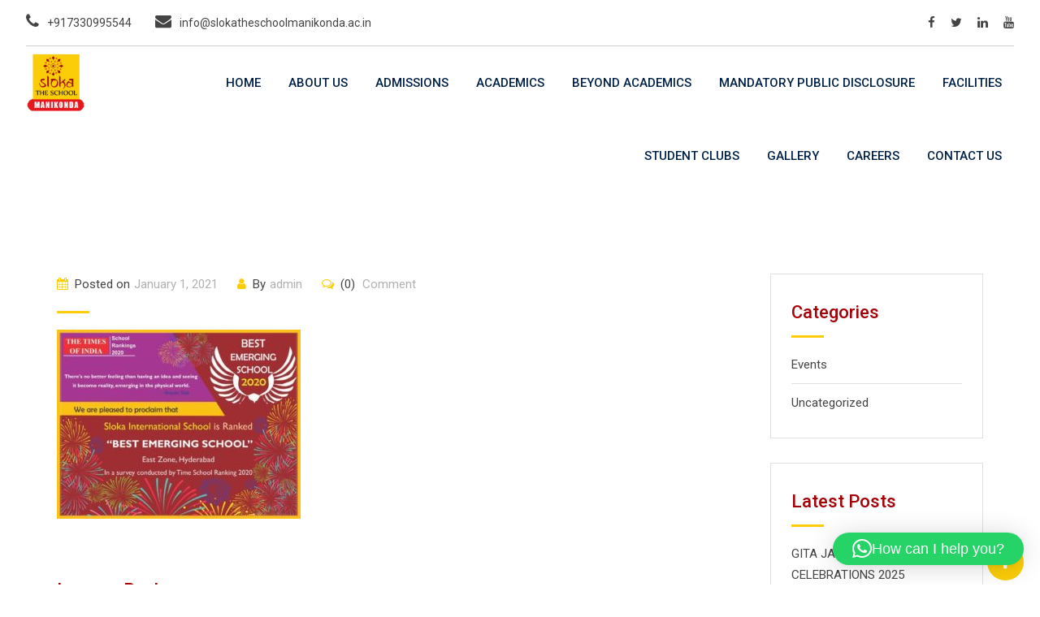

--- FILE ---
content_type: text/html; charset=UTF-8
request_url: https://www.slokatheschoolmanikonda.ac.in/best-emerging-school/
body_size: 15993
content:
<!doctype html>
<html dir="ltr" lang="en" prefix="og: https://ogp.me/ns#">
<head>
	<!-- Google tag (gtag.js) -->
<script async src="https://www.googletagmanager.com/gtag/js?id=AW-663840339">
</script>
<script>
  window.dataLayer = window.dataLayer || [];
  function gtag(){dataLayer.push(arguments);}
  gtag('js', new Date());

  gtag('config', 'AW-663840339');
</script>
	
	<!-- Event snippet for Lead conversion page -->
<script>
  gtag('event', 'conversion', {'send_to': 'AW-663840339/B8dcCM6S88UBENPMxbwC'});
</script>

		
	<!-- Global site tag (gtag.js) - Google Ads: 663840339 --> <script async src="https://www.googletagmanager.com/gtag/js?id=AW-663840339"></script> <script> window.dataLayer = window.dataLayer || []; function gtag(){dataLayer.push(arguments);} gtag('js', new Date()); gtag('config', 'AW-663840339'); </script> 
	

	<meta charset="UTF-8">
	<meta name="viewport" content="width=device-width, initial-scale=1.0">
	<link rel="profile" href="https://gmpg.org/xfn/11" />
	<title>best-emerging-school | Sloka the School Manikonda</title>

		<!-- All in One SEO 4.9.3 - aioseo.com -->
	<meta name="robots" content="max-image-preview:large" />
	<meta name="author" content="admin"/>
	<link rel="canonical" href="https://www.slokatheschoolmanikonda.ac.in/best-emerging-school/" />
	<meta name="generator" content="All in One SEO (AIOSEO) 4.9.3" />
		<meta property="og:locale" content="en_US" />
		<meta property="og:site_name" content="Sloka the School Manikonda | A temple of moral education" />
		<meta property="og:type" content="article" />
		<meta property="og:title" content="best-emerging-school | Sloka the School Manikonda" />
		<meta property="og:url" content="https://www.slokatheschoolmanikonda.ac.in/best-emerging-school/" />
		<meta property="article:published_time" content="2021-01-01T06:27:19+00:00" />
		<meta property="article:modified_time" content="2021-01-01T06:27:48+00:00" />
		<meta name="twitter:card" content="summary" />
		<meta name="twitter:title" content="best-emerging-school | Sloka the School Manikonda" />
		<script type="application/ld+json" class="aioseo-schema">
			{"@context":"https:\/\/schema.org","@graph":[{"@type":"BreadcrumbList","@id":"https:\/\/www.slokatheschoolmanikonda.ac.in\/best-emerging-school\/#breadcrumblist","itemListElement":[{"@type":"ListItem","@id":"https:\/\/www.slokatheschoolmanikonda.ac.in#listItem","position":1,"name":"Home","item":"https:\/\/www.slokatheschoolmanikonda.ac.in","nextItem":{"@type":"ListItem","@id":"https:\/\/www.slokatheschoolmanikonda.ac.in\/best-emerging-school\/#listItem","name":"best-emerging-school"}},{"@type":"ListItem","@id":"https:\/\/www.slokatheschoolmanikonda.ac.in\/best-emerging-school\/#listItem","position":2,"name":"best-emerging-school","previousItem":{"@type":"ListItem","@id":"https:\/\/www.slokatheschoolmanikonda.ac.in#listItem","name":"Home"}}]},{"@type":"ItemPage","@id":"https:\/\/www.slokatheschoolmanikonda.ac.in\/best-emerging-school\/#itempage","url":"https:\/\/www.slokatheschoolmanikonda.ac.in\/best-emerging-school\/","name":"best-emerging-school | Sloka the School Manikonda","inLanguage":"en","isPartOf":{"@id":"https:\/\/www.slokatheschoolmanikonda.ac.in\/#website"},"breadcrumb":{"@id":"https:\/\/www.slokatheschoolmanikonda.ac.in\/best-emerging-school\/#breadcrumblist"},"author":{"@id":"https:\/\/www.slokatheschoolmanikonda.ac.in\/author\/admin\/#author"},"creator":{"@id":"https:\/\/www.slokatheschoolmanikonda.ac.in\/author\/admin\/#author"},"datePublished":"2021-01-01T06:27:19+00:00","dateModified":"2021-01-01T06:27:48+00:00"},{"@type":"Organization","@id":"https:\/\/www.slokatheschoolmanikonda.ac.in\/#organization","name":"Sloka the School Manikonda","description":"A temple of moral education","url":"https:\/\/www.slokatheschoolmanikonda.ac.in\/"},{"@type":"Person","@id":"https:\/\/www.slokatheschoolmanikonda.ac.in\/author\/admin\/#author","url":"https:\/\/www.slokatheschoolmanikonda.ac.in\/author\/admin\/","name":"admin","image":{"@type":"ImageObject","@id":"https:\/\/www.slokatheschoolmanikonda.ac.in\/best-emerging-school\/#authorImage","url":"https:\/\/secure.gravatar.com\/avatar\/a0940912a4abfbdacd78e6be278b112749c46a876116e890bc162de09ea22680?s=96&d=mm&r=g","width":96,"height":96,"caption":"admin"}},{"@type":"WebSite","@id":"https:\/\/www.slokatheschoolmanikonda.ac.in\/#website","url":"https:\/\/www.slokatheschoolmanikonda.ac.in\/","name":"Sloka the School Manikonda","description":"A temple of moral education","inLanguage":"en","publisher":{"@id":"https:\/\/www.slokatheschoolmanikonda.ac.in\/#organization"}}]}
		</script>
		<!-- All in One SEO -->

<noscript><style>#preloader{display:none;}</style></noscript><link rel='dns-prefetch' href='//challenges.cloudflare.com' />
<link rel='dns-prefetch' href='//fonts.googleapis.com' />
<link rel='preconnect' href='https://fonts.gstatic.com' crossorigin />
<link rel="alternate" type="application/rss+xml" title="Sloka the School Manikonda &raquo; Feed" href="https://www.slokatheschoolmanikonda.ac.in/feed/" />
<link rel="alternate" type="application/rss+xml" title="Sloka the School Manikonda &raquo; Comments Feed" href="https://www.slokatheschoolmanikonda.ac.in/comments/feed/" />
<link rel="alternate" type="application/rss+xml" title="Sloka the School Manikonda &raquo; best-emerging-school Comments Feed" href="https://www.slokatheschoolmanikonda.ac.in/feed/?attachment_id=3277" />
<link rel="alternate" title="oEmbed (JSON)" type="application/json+oembed" href="https://www.slokatheschoolmanikonda.ac.in/wp-json/oembed/1.0/embed?url=https%3A%2F%2Fwww.slokatheschoolmanikonda.ac.in%2Fbest-emerging-school%2F" />
<link rel="alternate" title="oEmbed (XML)" type="text/xml+oembed" href="https://www.slokatheschoolmanikonda.ac.in/wp-json/oembed/1.0/embed?url=https%3A%2F%2Fwww.slokatheschoolmanikonda.ac.in%2Fbest-emerging-school%2F&#038;format=xml" />
<style id='wp-img-auto-sizes-contain-inline-css' type='text/css'>
img:is([sizes=auto i],[sizes^="auto," i]){contain-intrinsic-size:3000px 1500px}
/*# sourceURL=wp-img-auto-sizes-contain-inline-css */
</style>
<style id='wp-emoji-styles-inline-css' type='text/css'>

	img.wp-smiley, img.emoji {
		display: inline !important;
		border: none !important;
		box-shadow: none !important;
		height: 1em !important;
		width: 1em !important;
		margin: 0 0.07em !important;
		vertical-align: -0.1em !important;
		background: none !important;
		padding: 0 !important;
	}
/*# sourceURL=wp-emoji-styles-inline-css */
</style>
<style id='wp-block-library-inline-css' type='text/css'>
:root{--wp-block-synced-color:#7a00df;--wp-block-synced-color--rgb:122,0,223;--wp-bound-block-color:var(--wp-block-synced-color);--wp-editor-canvas-background:#ddd;--wp-admin-theme-color:#007cba;--wp-admin-theme-color--rgb:0,124,186;--wp-admin-theme-color-darker-10:#006ba1;--wp-admin-theme-color-darker-10--rgb:0,107,160.5;--wp-admin-theme-color-darker-20:#005a87;--wp-admin-theme-color-darker-20--rgb:0,90,135;--wp-admin-border-width-focus:2px}@media (min-resolution:192dpi){:root{--wp-admin-border-width-focus:1.5px}}.wp-element-button{cursor:pointer}:root .has-very-light-gray-background-color{background-color:#eee}:root .has-very-dark-gray-background-color{background-color:#313131}:root .has-very-light-gray-color{color:#eee}:root .has-very-dark-gray-color{color:#313131}:root .has-vivid-green-cyan-to-vivid-cyan-blue-gradient-background{background:linear-gradient(135deg,#00d084,#0693e3)}:root .has-purple-crush-gradient-background{background:linear-gradient(135deg,#34e2e4,#4721fb 50%,#ab1dfe)}:root .has-hazy-dawn-gradient-background{background:linear-gradient(135deg,#faaca8,#dad0ec)}:root .has-subdued-olive-gradient-background{background:linear-gradient(135deg,#fafae1,#67a671)}:root .has-atomic-cream-gradient-background{background:linear-gradient(135deg,#fdd79a,#004a59)}:root .has-nightshade-gradient-background{background:linear-gradient(135deg,#330968,#31cdcf)}:root .has-midnight-gradient-background{background:linear-gradient(135deg,#020381,#2874fc)}:root{--wp--preset--font-size--normal:16px;--wp--preset--font-size--huge:42px}.has-regular-font-size{font-size:1em}.has-larger-font-size{font-size:2.625em}.has-normal-font-size{font-size:var(--wp--preset--font-size--normal)}.has-huge-font-size{font-size:var(--wp--preset--font-size--huge)}.has-text-align-center{text-align:center}.has-text-align-left{text-align:left}.has-text-align-right{text-align:right}.has-fit-text{white-space:nowrap!important}#end-resizable-editor-section{display:none}.aligncenter{clear:both}.items-justified-left{justify-content:flex-start}.items-justified-center{justify-content:center}.items-justified-right{justify-content:flex-end}.items-justified-space-between{justify-content:space-between}.screen-reader-text{border:0;clip-path:inset(50%);height:1px;margin:-1px;overflow:hidden;padding:0;position:absolute;width:1px;word-wrap:normal!important}.screen-reader-text:focus{background-color:#ddd;clip-path:none;color:#444;display:block;font-size:1em;height:auto;left:5px;line-height:normal;padding:15px 23px 14px;text-decoration:none;top:5px;width:auto;z-index:100000}html :where(.has-border-color){border-style:solid}html :where([style*=border-top-color]){border-top-style:solid}html :where([style*=border-right-color]){border-right-style:solid}html :where([style*=border-bottom-color]){border-bottom-style:solid}html :where([style*=border-left-color]){border-left-style:solid}html :where([style*=border-width]){border-style:solid}html :where([style*=border-top-width]){border-top-style:solid}html :where([style*=border-right-width]){border-right-style:solid}html :where([style*=border-bottom-width]){border-bottom-style:solid}html :where([style*=border-left-width]){border-left-style:solid}html :where(img[class*=wp-image-]){height:auto;max-width:100%}:where(figure){margin:0 0 1em}html :where(.is-position-sticky){--wp-admin--admin-bar--position-offset:var(--wp-admin--admin-bar--height,0px)}@media screen and (max-width:600px){html :where(.is-position-sticky){--wp-admin--admin-bar--position-offset:0px}}

/*# sourceURL=wp-block-library-inline-css */
</style><style id='global-styles-inline-css' type='text/css'>
:root{--wp--preset--aspect-ratio--square: 1;--wp--preset--aspect-ratio--4-3: 4/3;--wp--preset--aspect-ratio--3-4: 3/4;--wp--preset--aspect-ratio--3-2: 3/2;--wp--preset--aspect-ratio--2-3: 2/3;--wp--preset--aspect-ratio--16-9: 16/9;--wp--preset--aspect-ratio--9-16: 9/16;--wp--preset--color--black: #000000;--wp--preset--color--cyan-bluish-gray: #abb8c3;--wp--preset--color--white: #ffffff;--wp--preset--color--pale-pink: #f78da7;--wp--preset--color--vivid-red: #cf2e2e;--wp--preset--color--luminous-vivid-orange: #ff6900;--wp--preset--color--luminous-vivid-amber: #fcb900;--wp--preset--color--light-green-cyan: #7bdcb5;--wp--preset--color--vivid-green-cyan: #00d084;--wp--preset--color--pale-cyan-blue: #8ed1fc;--wp--preset--color--vivid-cyan-blue: #0693e3;--wp--preset--color--vivid-purple: #9b51e0;--wp--preset--gradient--vivid-cyan-blue-to-vivid-purple: linear-gradient(135deg,rgb(6,147,227) 0%,rgb(155,81,224) 100%);--wp--preset--gradient--light-green-cyan-to-vivid-green-cyan: linear-gradient(135deg,rgb(122,220,180) 0%,rgb(0,208,130) 100%);--wp--preset--gradient--luminous-vivid-amber-to-luminous-vivid-orange: linear-gradient(135deg,rgb(252,185,0) 0%,rgb(255,105,0) 100%);--wp--preset--gradient--luminous-vivid-orange-to-vivid-red: linear-gradient(135deg,rgb(255,105,0) 0%,rgb(207,46,46) 100%);--wp--preset--gradient--very-light-gray-to-cyan-bluish-gray: linear-gradient(135deg,rgb(238,238,238) 0%,rgb(169,184,195) 100%);--wp--preset--gradient--cool-to-warm-spectrum: linear-gradient(135deg,rgb(74,234,220) 0%,rgb(151,120,209) 20%,rgb(207,42,186) 40%,rgb(238,44,130) 60%,rgb(251,105,98) 80%,rgb(254,248,76) 100%);--wp--preset--gradient--blush-light-purple: linear-gradient(135deg,rgb(255,206,236) 0%,rgb(152,150,240) 100%);--wp--preset--gradient--blush-bordeaux: linear-gradient(135deg,rgb(254,205,165) 0%,rgb(254,45,45) 50%,rgb(107,0,62) 100%);--wp--preset--gradient--luminous-dusk: linear-gradient(135deg,rgb(255,203,112) 0%,rgb(199,81,192) 50%,rgb(65,88,208) 100%);--wp--preset--gradient--pale-ocean: linear-gradient(135deg,rgb(255,245,203) 0%,rgb(182,227,212) 50%,rgb(51,167,181) 100%);--wp--preset--gradient--electric-grass: linear-gradient(135deg,rgb(202,248,128) 0%,rgb(113,206,126) 100%);--wp--preset--gradient--midnight: linear-gradient(135deg,rgb(2,3,129) 0%,rgb(40,116,252) 100%);--wp--preset--font-size--small: 13px;--wp--preset--font-size--medium: 20px;--wp--preset--font-size--large: 36px;--wp--preset--font-size--x-large: 42px;--wp--preset--spacing--20: 0.44rem;--wp--preset--spacing--30: 0.67rem;--wp--preset--spacing--40: 1rem;--wp--preset--spacing--50: 1.5rem;--wp--preset--spacing--60: 2.25rem;--wp--preset--spacing--70: 3.38rem;--wp--preset--spacing--80: 5.06rem;--wp--preset--shadow--natural: 6px 6px 9px rgba(0, 0, 0, 0.2);--wp--preset--shadow--deep: 12px 12px 50px rgba(0, 0, 0, 0.4);--wp--preset--shadow--sharp: 6px 6px 0px rgba(0, 0, 0, 0.2);--wp--preset--shadow--outlined: 6px 6px 0px -3px rgb(255, 255, 255), 6px 6px rgb(0, 0, 0);--wp--preset--shadow--crisp: 6px 6px 0px rgb(0, 0, 0);}:where(.is-layout-flex){gap: 0.5em;}:where(.is-layout-grid){gap: 0.5em;}body .is-layout-flex{display: flex;}.is-layout-flex{flex-wrap: wrap;align-items: center;}.is-layout-flex > :is(*, div){margin: 0;}body .is-layout-grid{display: grid;}.is-layout-grid > :is(*, div){margin: 0;}:where(.wp-block-columns.is-layout-flex){gap: 2em;}:where(.wp-block-columns.is-layout-grid){gap: 2em;}:where(.wp-block-post-template.is-layout-flex){gap: 1.25em;}:where(.wp-block-post-template.is-layout-grid){gap: 1.25em;}.has-black-color{color: var(--wp--preset--color--black) !important;}.has-cyan-bluish-gray-color{color: var(--wp--preset--color--cyan-bluish-gray) !important;}.has-white-color{color: var(--wp--preset--color--white) !important;}.has-pale-pink-color{color: var(--wp--preset--color--pale-pink) !important;}.has-vivid-red-color{color: var(--wp--preset--color--vivid-red) !important;}.has-luminous-vivid-orange-color{color: var(--wp--preset--color--luminous-vivid-orange) !important;}.has-luminous-vivid-amber-color{color: var(--wp--preset--color--luminous-vivid-amber) !important;}.has-light-green-cyan-color{color: var(--wp--preset--color--light-green-cyan) !important;}.has-vivid-green-cyan-color{color: var(--wp--preset--color--vivid-green-cyan) !important;}.has-pale-cyan-blue-color{color: var(--wp--preset--color--pale-cyan-blue) !important;}.has-vivid-cyan-blue-color{color: var(--wp--preset--color--vivid-cyan-blue) !important;}.has-vivid-purple-color{color: var(--wp--preset--color--vivid-purple) !important;}.has-black-background-color{background-color: var(--wp--preset--color--black) !important;}.has-cyan-bluish-gray-background-color{background-color: var(--wp--preset--color--cyan-bluish-gray) !important;}.has-white-background-color{background-color: var(--wp--preset--color--white) !important;}.has-pale-pink-background-color{background-color: var(--wp--preset--color--pale-pink) !important;}.has-vivid-red-background-color{background-color: var(--wp--preset--color--vivid-red) !important;}.has-luminous-vivid-orange-background-color{background-color: var(--wp--preset--color--luminous-vivid-orange) !important;}.has-luminous-vivid-amber-background-color{background-color: var(--wp--preset--color--luminous-vivid-amber) !important;}.has-light-green-cyan-background-color{background-color: var(--wp--preset--color--light-green-cyan) !important;}.has-vivid-green-cyan-background-color{background-color: var(--wp--preset--color--vivid-green-cyan) !important;}.has-pale-cyan-blue-background-color{background-color: var(--wp--preset--color--pale-cyan-blue) !important;}.has-vivid-cyan-blue-background-color{background-color: var(--wp--preset--color--vivid-cyan-blue) !important;}.has-vivid-purple-background-color{background-color: var(--wp--preset--color--vivid-purple) !important;}.has-black-border-color{border-color: var(--wp--preset--color--black) !important;}.has-cyan-bluish-gray-border-color{border-color: var(--wp--preset--color--cyan-bluish-gray) !important;}.has-white-border-color{border-color: var(--wp--preset--color--white) !important;}.has-pale-pink-border-color{border-color: var(--wp--preset--color--pale-pink) !important;}.has-vivid-red-border-color{border-color: var(--wp--preset--color--vivid-red) !important;}.has-luminous-vivid-orange-border-color{border-color: var(--wp--preset--color--luminous-vivid-orange) !important;}.has-luminous-vivid-amber-border-color{border-color: var(--wp--preset--color--luminous-vivid-amber) !important;}.has-light-green-cyan-border-color{border-color: var(--wp--preset--color--light-green-cyan) !important;}.has-vivid-green-cyan-border-color{border-color: var(--wp--preset--color--vivid-green-cyan) !important;}.has-pale-cyan-blue-border-color{border-color: var(--wp--preset--color--pale-cyan-blue) !important;}.has-vivid-cyan-blue-border-color{border-color: var(--wp--preset--color--vivid-cyan-blue) !important;}.has-vivid-purple-border-color{border-color: var(--wp--preset--color--vivid-purple) !important;}.has-vivid-cyan-blue-to-vivid-purple-gradient-background{background: var(--wp--preset--gradient--vivid-cyan-blue-to-vivid-purple) !important;}.has-light-green-cyan-to-vivid-green-cyan-gradient-background{background: var(--wp--preset--gradient--light-green-cyan-to-vivid-green-cyan) !important;}.has-luminous-vivid-amber-to-luminous-vivid-orange-gradient-background{background: var(--wp--preset--gradient--luminous-vivid-amber-to-luminous-vivid-orange) !important;}.has-luminous-vivid-orange-to-vivid-red-gradient-background{background: var(--wp--preset--gradient--luminous-vivid-orange-to-vivid-red) !important;}.has-very-light-gray-to-cyan-bluish-gray-gradient-background{background: var(--wp--preset--gradient--very-light-gray-to-cyan-bluish-gray) !important;}.has-cool-to-warm-spectrum-gradient-background{background: var(--wp--preset--gradient--cool-to-warm-spectrum) !important;}.has-blush-light-purple-gradient-background{background: var(--wp--preset--gradient--blush-light-purple) !important;}.has-blush-bordeaux-gradient-background{background: var(--wp--preset--gradient--blush-bordeaux) !important;}.has-luminous-dusk-gradient-background{background: var(--wp--preset--gradient--luminous-dusk) !important;}.has-pale-ocean-gradient-background{background: var(--wp--preset--gradient--pale-ocean) !important;}.has-electric-grass-gradient-background{background: var(--wp--preset--gradient--electric-grass) !important;}.has-midnight-gradient-background{background: var(--wp--preset--gradient--midnight) !important;}.has-small-font-size{font-size: var(--wp--preset--font-size--small) !important;}.has-medium-font-size{font-size: var(--wp--preset--font-size--medium) !important;}.has-large-font-size{font-size: var(--wp--preset--font-size--large) !important;}.has-x-large-font-size{font-size: var(--wp--preset--font-size--x-large) !important;}
/*# sourceURL=global-styles-inline-css */
</style>

<style id='classic-theme-styles-inline-css' type='text/css'>
/*! This file is auto-generated */
.wp-block-button__link{color:#fff;background-color:#32373c;border-radius:9999px;box-shadow:none;text-decoration:none;padding:calc(.667em + 2px) calc(1.333em + 2px);font-size:1.125em}.wp-block-file__button{background:#32373c;color:#fff;text-decoration:none}
/*# sourceURL=/wp-includes/css/classic-themes.min.css */
</style>
<link rel='stylesheet' id='wp-components-css' href='https://www.slokatheschoolmanikonda.ac.in/wp-includes/css/dist/components/style.min.css?ver=6.9' type='text/css' media='all' />
<link rel='stylesheet' id='wp-preferences-css' href='https://www.slokatheschoolmanikonda.ac.in/wp-includes/css/dist/preferences/style.min.css?ver=6.9' type='text/css' media='all' />
<link rel='stylesheet' id='wp-block-editor-css' href='https://www.slokatheschoolmanikonda.ac.in/wp-includes/css/dist/block-editor/style.min.css?ver=6.9' type='text/css' media='all' />
<link rel='stylesheet' id='popup-maker-block-library-style-css' href='https://www.slokatheschoolmanikonda.ac.in/wp-content/plugins/popup-maker/dist/packages/block-library-style.css?ver=dbea705cfafe089d65f1' type='text/css' media='all' />
<link rel='stylesheet' id='contact-form-7-css' href='https://www.slokatheschoolmanikonda.ac.in/wp-content/plugins/contact-form-7/includes/css/styles.css?ver=6.1.4' type='text/css' media='all' />
<link rel='stylesheet' id='theme-my-login-css' href='https://www.slokatheschoolmanikonda.ac.in/wp-content/plugins/theme-my-login/assets/styles/theme-my-login.min.css?ver=7.1.14' type='text/css' media='all' />
<link rel='stylesheet' id='meks-flickr-widget-css' href='https://www.slokatheschoolmanikonda.ac.in/wp-content/plugins/meks-simple-flickr-widget/css/style.css?ver=1.3' type='text/css' media='all' />
<link rel='stylesheet' id='tablepress-default-css' href='https://www.slokatheschoolmanikonda.ac.in/wp-content/plugins/tablepress/css/build/default.css?ver=3.2.6' type='text/css' media='all' />
<link rel='stylesheet' id='eikra-gfonts-css' href='//fonts.googleapis.com/css?family=Roboto%3A400%2C400i%2C500%2C500i%2C700%2C700i%26subset%3Dlatin%2Clatin-ext&#038;ver=4.0' type='text/css' media='all' />
<link rel='stylesheet' id='bootstrap-css' href='https://www.slokatheschoolmanikonda.ac.in/wp-content/themes/eikra/assets/css/bootstrap.min.css?ver=4.0' type='text/css' media='all' />
<link rel='stylesheet' id='font-awesome-css' href='https://www.slokatheschoolmanikonda.ac.in/wp-content/themes/eikra/assets/css/font-awesome.min.css?ver=4.0' type='text/css' media='all' />
<link rel='stylesheet' id='eikra-meanmenu-css' href='https://www.slokatheschoolmanikonda.ac.in/wp-content/themes/eikra/assets/css/meanmenu.css?ver=4.0' type='text/css' media='all' />
<link rel='stylesheet' id='eikra-default-css' href='https://www.slokatheschoolmanikonda.ac.in/wp-content/themes/eikra/assets/css/default.css?ver=4.0' type='text/css' media='all' />
<link rel='stylesheet' id='eikra-style-css' href='https://www.slokatheschoolmanikonda.ac.in/wp-content/themes/eikra/assets/css/style.css?ver=4.0' type='text/css' media='all' />
<style id='eikra-style-inline-css' type='text/css'>
	.entry-banner {
					background: url(https://www.slokatheschoolmanikonda.ac.in/wp-content/themes/eikra/assets/img/banner.jpg) no-repeat scroll center center / cover;
			}
	.content-area {
		padding-top: 100px;
		padding-bottom: 100px;
	}
	
/*# sourceURL=eikra-style-inline-css */
</style>
<link rel='stylesheet' id='eikra-vc-css' href='https://www.slokatheschoolmanikonda.ac.in/wp-content/themes/eikra/assets/css/vc.css?ver=4.0' type='text/css' media='all' />
<link rel="preload" as="style" href="https://fonts.googleapis.com/css?family=Roboto:500,400&#038;display=swap&#038;ver=1742918915" /><link rel="stylesheet" href="https://fonts.googleapis.com/css?family=Roboto:500,400&#038;display=swap&#038;ver=1742918915" media="print" onload="this.media='all'"><noscript><link rel="stylesheet" href="https://fonts.googleapis.com/css?family=Roboto:500,400&#038;display=swap&#038;ver=1742918915" /></noscript><link rel='stylesheet' id='eikra-learnpress-css' href='https://www.slokatheschoolmanikonda.ac.in/wp-content/themes/eikra/assets/css/learnpress.css?ver=4.0' type='text/css' media='all' />
<style id='eikra-learnpress-inline-css' type='text/css'>
@media all and (max-width: 767px) {	html #wpadminbar {position: fixed;} }
/*# sourceURL=eikra-learnpress-inline-css */
</style>
<style id='eikra-dynamic-inline-css' type='text/css'>
 body, gtnbg_root, p { font-family: Roboto, sans-serif;; font-size: 15px; line-height: 26px; font-weight : 400; font-style: normal; } h1 { font-family: Roboto; font-size: 40px; line-height: 44px; font-weight : 500; font-style: normal; } h2 { font-family: Roboto, sans-serif;; font-size: 28px; line-height: 31px; font-weight : 500; font-style: normal; } h3 { font-family: Roboto, sans-serif;; font-size: 20px; line-height: 26px; font-weight : 500; font-style: normal; } h4 { font-family: Roboto, sans-serif;; font-size: 16px; line-height: 18px; font-weight : 500; font-style: normal; } h5 { font-family: Roboto, sans-serif;; font-size: 14px; line-height: 16px; font-weight : 500; font-style: normal; } h6 { font-family: Roboto, sans-serif;; font-size: 12px; line-height: 14px; font-weight : 500; font-style: normal; } a,a:link,a:visited { color: #a60108; } a:hover, a:focus, a:active { color: #fbcd08; } .wp-block-quote::before { background-color: #a60108; } .wp-block-pullquote {   border-color: #a60108; } .primary-color { color: #a60108; } .secondery-color { color: #fbcd08; } .primary-bgcolor { background-color: #a60108; } .secondery-bgcolor { background-color: #fbcd08; } #tophead {   background-color: #a50008; } #tophead, #tophead a, #tophead .tophead-social li a, #tophead .tophead-social li a:hover {   color: #ffefef; } #tophead .tophead-contact .fa, #tophead .tophead-address .fa { color: #fdc800; } .trheader #tophead, .trheader #tophead a, .trheader #tophead .tophead-social li a, .trheader #tophead .tophead-social li a:hover { color: #ffefef; } .topbar-style-4 #tophead a.topbar-btn { background-color: #fbcd08; border-color: #fbcd08; color: #a60108; } .topbar-style-5 #tophead .widget ul li i { color: #fdc800; } .site-header .main-navigation ul li a { font-family: Roboto, sans-serif; font-size : 15px; font-weight : 500; line-height : 24px; color: #002147; text-transform : uppercase; font-style: normal; } .site-header .main-navigation ul.menu > li > a:hover, .site-header .main-navigation ul.menu > li.current-menu-item > a, .site-header .main-navigation ul.menu > li.current > a { color: #fdc800; } .site-header .main-navigation ul li a.active { color: #fdc800 !important; } .trheader #masthead .main-navigation ul.menu > li > a, .trheader #masthead .main-navigation ul.menu > li > a:hover, .trheader #masthead .main-navigation ul.menu > li.current-menu-item > a, .trheader #masthead .main-navigation ul.menu > li.current > a, .trheader #masthead .search-box .search-button i, .trheader #masthead .header-icon-seperator, .trheader #masthead .header-icon-area .cart-icon-area > a, .trheader #masthead .additional-menu-area a.side-menu-trigger { color: #ffffff; } .site-header .main-navigation ul li ul li { background-color: #002147; } .site-header .main-navigation ul li ul li:hover { background-color: #1A3B61; } .site-header .main-navigation ul li ul li a { font-family: Roboto, sans-serif; font-size : 14px; font-weight : 400; line-height : 21px; color: #ffffff; text-transform : uppercase; font-style: normal; } .site-header .main-navigation ul li ul li:hover > a { color: #FDC800; } #sticky-header-wrapper .site-header { border-color: #a60108} .site-header .main-navigation ul li.mega-menu > ul.sub-menu { background-color: #002147} .site-header .main-navigation ul li.mega-menu ul.sub-menu li a { color: #ffffff} .site-header .main-navigation ul li.mega-menu ul.sub-menu li a:hover { background-color: #1A3B61; color: #FDC800; } .mean-container a.meanmenu-reveal, .mean-container .mean-nav ul li a.mean-expand { color: #fdc800; } .mean-container a.meanmenu-reveal span { background-color: #fdc800; } .mean-container .mean-bar { border-color: #fdc800; } .mean-container .mean-nav ul li a { font-family: Roboto, sans-serif; font-size : 14px; font-weight : 400; line-height : 21px; color: #002147; text-transform : uppercase; font-style: normal; } .mean-container .mean-nav ul li a:hover, .mean-container .mean-nav > ul > li.current-menu-item > a { color: #fdc800; } body .mean-container .mean-nav ul li.mean-append-area .rtin-append-inner a.header-menu-btn { background-color: #fbcd08; border-color: #fbcd08; color: #a60108; } .header-icon-area .cart-icon-area .cart-icon-num { background-color: #fdc800; } .site-header .search-box .search-text { border-color: #fdc800; } .header-style-3 .header-social li a:hover, .header-style-3.trheader .header-social li a:hover { color: #fdc800; } .header-style-3.trheader .header-contact li a, .header-style-3.trheader .header-social li a { color: #ffffff; } .header-style-4 .header-social li a:hover { color: #fdc800; } .header-style-4.trheader .header-contact li a, .header-style-4.trheader .header-social li a { color: #ffffff; } .header-style-5 .header-menu-btn { background-color: #a60108; } .trheader.header-style-5 .header-menu-btn { color: #ffffff; } .header-style-6 .site-header, .header-style-6 #sticky-header-wrapper .site-header { background-color: #a60108; } .header-style-6 .site-header a.header-menu-btn { background-color: #fbcd08; border-color: #fbcd08; color: #a60108; } .header-style-6 .site-header .main-navigation ul.menu > li > a { color: #ffffff; } .header-style-7 .header-social a:hover {   color: #a60108; } .header-style-7 a.header-menu-btn { background-color: #fbcd08; } .header-style-7.trheader .header-social li a:hover {   color: #fbcd08; } .entry-banner .entry-banner-content h1 { color: #ffffff; } .breadcrumb-area .entry-breadcrumb span a, .breadcrumb-area .entry-breadcrumb span a span { color: #fdc800; } .breadcrumb-area .entry-breadcrumb span a:hover, .breadcrumb-area .entry-breadcrumb span a:hover span { color: #ffffff; } .breadcrumb-area .entry-breadcrumb { color: #ffffff; } .breadcrumb-area .entry-breadcrumb > span { color: #ffffff; } #preloader { background-color: #a60108; } .scrollToTop { background-color: #fbcd08; } .footer-top-area { background-color: #002147; } .footer-top-area .widget > h3 { color: #ffffff; } .footer-top-area .widget { color: #f5f5f5; } .footer-top-area a:link, .footer-top-area a:visited, .footer-top-area widget_nav_menu ul.menu li:before { color: #f5f5f5; } .footer-top-area .widget a:hover, .footer-top-area .widget a:active { color: #fdc800; } .footer-top-area .search-form input.search-submit { color: #a60108; } .footer-top-area .widget_nav_menu ul.menu li:before { color: #fbcd08; } .footer-bottom-area { background-color: #001a39; color: #909da4; } .search-form input.search-submit { background-color: #a60108; border-color: #a60108; } .search-form input.search-submit a:hover { color: #a60108; } .widget ul li a:hover { color: #fbcd08; } .sidebar-widget-area .widget > h3 { color: #a60108; } .sidebar-widget-area .widget > h3:after { background-color: #fbcd08; } .sidebar-widget-area .widget_tag_cloud a { color: #a60108; } .sidebar-widget-area .widget_tag_cloud a:hover { background-color: #a60108; } .widget.widget_rdtheme_about ul li a:hover { background-color: #fbcd08; border-color: #fbcd08; color: #a60108; } .widget.widget_rdtheme_info ul li i { color: #fbcd08; } .pagination-area ul li a, .learn-press-pagination ul li a { background-color: #a60108 !important; } .pagination-area ul li.active a, .pagination-area ul li a:hover, .pagination-area ul li span.current, .pagination-area ul li .current, .learn-press-pagination ul li.active a, .learn-press-pagination ul li a:hover, .learn-press-pagination ul li span.current, .learn-press-pagination ul li .current { background-color: #fbcd08 !important; } .error-page-area {   background-color: #FDC800; } .error-page-area .error-page h3 { color: #000000; } .error-page-area .error-page p { color: #634e00; } body .rdtheme-button-1, body .rdtheme-button-1:link { color: #a60108; } body .rdtheme-button-1:hover { background-color: #a60108; } body a.rdtheme-button-2, body .rdtheme-button-2 { background-color: #a60108; } body a.rdtheme-button-2:hover, body .rdtheme-button-2:hover { color: #a60108; background-color: #fbcd08; } body a.rdtheme-button-3, body .rdtheme-button-3 { background-color: #a60108; } body a.rdtheme-button-3:hover, body .rdtheme-button-4:hover { color: #a60108; background-color: #fbcd08; } .comments-area h3.comment-title { color: #a60108; } .comments-area h3.comment-title:after { background-color: #fbcd08; } .comments-area .main-comments .comment-meta .comment-author-name, .comments-area .main-comments .comment-meta .comment-author-name a { color: #a60108; } .comments-area .main-comments .reply-area a { background-color: #a60108; } .comments-area .main-comments .reply-area a:hover { background-color: #fbcd08; } #respond .comment-reply-title { color: #a60108; } #respond .comment-reply-title:after { background-color: #fbcd08; } #respond form .btn-send { background-color: #a60108; } #respond form .btn-send:hover { background-color: #fbcd08; } .entry-header h2.entry-title a, .entry-header .entry-meta ul li a:hover, .entry-footer .tags a:hover, .event-single .event-meta li, .event-single ul li span i, .event-single .event-info h3, .event-single .event-social h3 { color: #a60108; } button, input[type="button"], input[type="reset"], input[type="submit"], .entry-header .entry-thumbnail-area .post-date li:nth-child(odd), .event-single .event-thumbnail-area #event-countdown .event-countdown-each:nth-child(odd), .event-single .event-social ul li a, .instructor-single .rtin-content ul.rtin-social li a:hover { background-color: #a60108; } .entry-header h2.entry-title a:hover, .entry-header h2.entry-title a:hover, .entry-header .entry-meta ul li i, .event-single .event-meta li i { color: #fbcd08; } .bar1::after, .bar2::after, .hvr-bounce-to-right:before, .hvr-bounce-to-bottom:before, .entry-header .entry-thumbnail-area .post-date li:nth-child(even), .event-single .event-thumbnail-area #event-countdown .event-countdown-each:nth-child(even), .event-single .event-social ul li a:hover { background-color: #fbcd08; } .ls-bar-timer { background-color: #fbcd08; border-bottom-color: #fbcd08; } .instructor-single .rtin-content ul.rtin-social li a:hover { border-color: #a60108; } .list-style-1 li { color: #a60108; } .list-style-1 li::before { color: #fbcd08; } .woocommerce .widget_price_filter .ui-slider .ui-slider-range, .woocommerce .widget_price_filter .ui-slider .ui-slider-handle, .rt-woo-nav .owl-custom-nav-title::after, .rt-woo-nav .owl-custom-nav .owl-prev:hover, .rt-woo-nav .owl-custom-nav .owl-next:hover, .woocommerce ul.products li.product .onsale, .woocommerce span.onsale, .woocommerce a.added_to_cart, .woocommerce div.product form.cart .button, .woocommerce #respond input#submit, .woocommerce a.button, .woocommerce button.button, .woocommerce input.button, p.demo_store, .woocommerce #respond input#submit.disabled:hover, .woocommerce #respond input#submit:disabled:hover, .woocommerce #respond input#submit[disabled]:disabled:hover, .woocommerce a.button.disabled:hover, .woocommerce a.button:disabled:hover, .woocommerce a.button[disabled]:disabled:hover, .woocommerce button.button.disabled:hover, .woocommerce button.button:disabled:hover, .woocommerce button.button[disabled]:disabled:hover, .woocommerce input.button.disabled:hover, .woocommerce input.button:disabled:hover, .woocommerce input.button[disabled]:disabled:hover, .woocommerce #respond input#submit.alt, .woocommerce a.button.alt, .woocommerce button.button.alt, .woocommerce input.button.alt { background-color: #a60108; } .product-grid-view .view-mode ul li.grid-view-nav a, .product-list-view .view-mode ul li.list-view-nav a, .woocommerce ul.products li.product h3 a:hover, .woocommerce ul.products li.product .price, .woocommerce div.product p.price, .woocommerce div.product span.price, .woocommerce div.product .product-meta a:hover, .woocommerce div.product .woocommerce-tabs ul.tabs li.active a, .woocommerce a.woocommerce-review-link:hover, .woocommerce-message::before, .woocommerce-info::before { color: #a60108; } .woocommerce-message, .woocommerce-info { border-color: #a60108; } .woocommerce .product-thumb-area .overlay { background-color: rgba(166, 1, 8, 0.8); } .woocommerce .product-thumb-area .product-info ul li a { border-color: #fbcd08; } .woocommerce .product-thumb-area .product-info ul li a:hover { color: #a60108; background-color: #fbcd08; } .contact-us-form .wpcf7-submit:hover { background-color: #fbcd08; } .contact-form-2 h3, .contact-form-2 input[type="submit"]:hover { background-color: #fbcd08; } .rt-vc-pagination .pagination-area ul li a, .rt-vc-pagination .pagination-area ul li span {   background-color: #a60108; } .rt-vc-pagination .pagination-area ul li.active a, .rt-vc-pagination .pagination-area ul li a:hover, .rt-vc-pagination .pagination-area ul li .current {   background-color: #fbcd08; } body .entry-content .rdtheme-button-5, body .rdtheme-button-5 {   border-color: #fbcd08; } body .entry-content .rdtheme-button-5:hover, body .rdtheme-button-5:hover{   background-color: #fbcd08;   color: #a60108; } body .entry-content .rdtheme-button-6, body .rdtheme-button-6 { background-color: #a60108; } body .entry-content .rdtheme-button-6:hover, body .rdtheme-button-6:hover {   background-color: #fbcd08;   color: #a60108; } body .rdtheme-button-7, body a.rdtheme-button-7 {   background-color: #a60108; } body .rdtheme-button-7:hover, body a.rdtheme-button-7:hover {   color: #a60108;   background-color: #fbcd08; } .entry-content .isotop-btn a:hover, .entry-content .isotop-btn .current {   border-color: #a60108 !important;   background-color: #a60108 !important; } .rt-owl-nav-1 .section-title .owl-custom-nav-title {   color: #a60108; } .rt-owl-nav-1 .section-title .owl-custom-nav .owl-prev, .rt-owl-nav-1 .section-title .owl-custom-nav .owl-next {   background-color: #fbcd08; } .rt-owl-nav-1 .section-title .owl-custom-nav .owl-prev:hover, .rt-owl-nav-1 .section-title .owl-custom-nav .owl-next:hover {   background-color: #a60108; } .rt-vc-title-left {   color: #a60108; } .rt-vc-title h2 {   color: #a60108; } .rt-info-box .media-heading, .rt-info-box .media-heading a, .rt-info-box.layout2 i, .rt-info-box.layout3 i, .rt-info-box.layout4:hover .rtin-icon i { color: #a60108; } .rt-info-box .media-heading a:hover, .rt-info-box.layout2:hover i, .rt-info-box.layout5 .rtin-icon i, .rt-info-box.layout5:hover .media-heading, .rt-info-box.layout6:hover .media-heading a { color: #fbcd08; } .rt-info-box.layout4::before, .rt-info-box.layout4:hover { background-color: #a60108; } .rt-info-box.layout5 { background-color: rgba( 166, 1, 8, 0.8 ); } .rt-info-box.layout3:hover i, .rt-info-box.layout4 .rtin-icon i {   background-color: #fbcd08; } .rt-vc-infobox-6 .rtin-item .rtin-left .rtin-icon i {   color: #fbcd08; } .rt-vc-imagetext-2 .rtin-img:before {   background-color: rgba(166, 1, 8, 0.6); } .rt-vc-imagetext-2 .rtin-img a {   border-color: #fbcd08; } .rt-vc-imagetext-2 .rtin-title a:hover {   color: #a60108; } .rt-vc-text-title .rtin-title { color: #a60108; } .rt-vc-text-title.style2 .rtin-title::after { background-color: #fbcd08; } .rt-vc-text-title.style3 .rtin-btn a {   background-color: #fbcd08; } .rt-vc-text-title.style4 .rtin-btn a {   border-color: #fbcd08; } .rt-vc-text-title.style4 .rtin-btn a:hover {   background-color: #fbcd08; } .rt-vc-text-button .rtin-btn a {   background-color: #fbcd08; } .rt-vc-cta .rtin-right {   background-color: #a60108; } .rt-vc-cta .rtin-right .rtin-btn {   background-color: #fbcd08;   border-color: #fbcd08;   color: #a60108; } .rt-vc-cta.style2 .rtin-right {   background-color: #fbcd08; } .rt-vc-cta.style2 .rtin-right .rtin-btn {   background-color: #a60108;   border-color: #a60108; } .rt-vc-cta.style2 .rtin-right .rtin-btn:hover {   color: #a60108; } .rt-vc-posts .rtin-item .media-list .rtin-content-area h3 a {   color: #a60108; } .rt-vc-posts .rtin-item .media-list .rtin-content-area h3 a:hover {   color: #fbcd08; } .rt-vc-posts .rtin-item .media-list .rtin-content-area .rtin-date {   color: #fbcd08; } .rt-vc-posts-2 {   background-color: #a60108; } .rt-vc-posts-2 .rtin-item .rtin-date {   color: #fbcd08; } .rt-vc-posts-2 .rtin-btn:hover {   color: #fbcd08; } .rt-vc-posts-2 .rtin-btn i {   color: #fbcd08; } .rt-vc-posts-2 .rtin-item .rtin-title a:hover {   color: #fbcd08; } .rt-vc-research-1 .rtin-item .rtin-title::after, .rt-vc-research-2 .rtin-item .rtin-title::after, .rt-vc-research-3 .rtin-item .rtin-holder .rtin-title a:hover {   background-color: #fbcd08; } .rt-vc-research-1 .rtin-item .rtin-title a, .rt-vc-research-2 .rtin-item .rtin-title a, .rt-vc-research-3 .rtin-item .rtin-holder .rtin-title a:hover, .rt-vc-research-3 .rtin-item .rtin-holder .rtin-title a:hover i {   color: #a60108; } .rt-vc-research-1 .rtin-item .rtin-title a:hover, .rt-vc-research-2 .rtin-item .rtin-title a:hover, .rt-vc-research-3 .rtin-item .rtin-holder .rtin-title a i {   color: #fbcd08; } .rt-vc-research-3 .rtin-item .rtin-holder .rtin-title a {   background-color: #a60108; } .rt-vc-event .rtin-item .rtin-calender-holder .rtin-calender {   background-color:#fbcd08; } .rt-vc-event .rtin-item .rtin-calender-holder .rtin-calender:before, .rt-vc-event .rtin-item .rtin-calender-holder .rtin-calender:after, .rt-vc-event .rtin-item .rtin-calender-holder .rtin-calender h3, .rt-vc-event .rtin-item .rtin-calender-holder .rtin-calender h3 p, .rt-vc-event .rtin-item .rtin-calender-holder .rtin-calender h3 span, .rt-vc-event .rtin-item .rtin-right h3 a, .rt-vc-event .rtin-item .rtin-right ul li, .rt-vc-event .rtin-btn a:hover {   color: #a60108; } .rt-vc-event .rtin-item .rtin-right h3 a:hover {   color: #fbcd08; } .rt-vc-event-box .rtin-item .rtin-meta i {   color: #fbcd08; } .rt-vc-event-box .rtin-item .rtin-btn a {   background-color: #fbcd08;   border-color: #fbcd08; } .rt-vc-counter .rtin-left .rtin-counter {   border-bottom-color: #fbcd08; } .rt-vc-counter .rtin-right .rtin-title {   color: #a60108; } .rt-vc-testimonial .rt-item .rt-item-content-holder .rt-item-title {   color: #a60108; } .rt-vc-testimonial .owl-theme .owl-dots .owl-dot.active span {   background-color: #a60108; } .rt-vc-testimonial-2 .rtin-item .rtin-item-designation {   color:#fbcd08; } .rt-vc-testimonial-2 .owl-theme .owl-dots .owl-dot:hover span, .rt-vc-testimonial-2 .owl-theme .owl-dots .owl-dot.active span {   background-color: #fbcd08;   border-color: #fbcd08; } .rt-vc-testimonial-3 .rtin-item .rtin-content-area .rtin-title {   color: #a60108; } .rt-countdown .rt-date .rt-countdown-section-2 {   border-color: #fbcd08; } .rt-event-countdown .rt-content h2, .rt-event-countdown .rt-content h3, .rt-event-countdown .rt-date .rt-countdown-section .rt-countdown-text .rtin-count, .rt-event-countdown .rt-date .rt-countdown-section .rt-countdown-text .rtin-text { color: #a60108; } .rt-event-countdown .rt-date .rt-countdown-section .countdown-colon, .rt-event-countdown.rt-dark .rt-date .rt-countdown-section .rt-countdown-text .rtin-count { color: #fbcd08; } .rt-price-table-box1 span {   color: #a60108; } .rt-price-table-box1 .rtin-price {   background-color: #a60108; } .rt-price-table-box1 .rtin-btn {   background-color: #fbcd08;   border-color: #fbcd08;   color: #a60108; } .rt-price-table-box1:hover {   background-color: #a60108; } .rt-price-table-box1:hover .rtin-price {   background-color: #fbcd08; } .rt-pricing-box2 .rtin-title, .rt-pricing-box2 ul li {   color: #a60108; } .rt-pricing-box2 .rtin-price {   color: #fbcd08; } .rt-price-table-box3 .rtin-title, .rt-price-table-box3 .rtin-price {   color: #a60108; } .rt-price-table-box3 .rtin-btn {   background-color: #fbcd08; } .rt-price-table-box3.rtin-featured, .rt-price-table-box3:hover {   background-color: #a60108; } .rt-gallery-1 .rt-gallery-wrapper .rt-gallery-box:before {   background-color: rgba( 251, 205, 8, 0.8 ); } .rt-gallery-1 .rt-gallery-wrapper .rt-gallery-box .rt-gallery-content a {   background-color: #a60108; } .rt-vc-video .rtin-item .rtin-btn {   color: #fbcd08; } .rt-vc-video .rtin-item .rtin-btn:hover {   border-color: #fbcd08; } .rt-vc-video.rt-light .rtin-item .rtin-title {   color: #a60108; } .rt-vc-video.rt-light .rtin-item .rtin-btn {   color: #a60108;   border-color: #fbcd08; } .rt-vc-contact-1 ul.rtin-item > li > i {   color: #a60108; } .rt-vc-contact-1 ul.rtin-item > li .contact-social li a {   color: #a60108;   border-color: #a60108; } .rt-vc-contact-1 ul.rtin-item > li .contact-social li a:hover {   background-color: #a60108; } .rt-vc-contact-2 ul.rtin-item > li {   color: #a60108; } .rt-vc-contact-2 ul.rtin-item > li > i {   color: #fbcd08; } .rt-vc-contact-2 ul.rtin-item > li.rtin-social-wrap .rtin-social li a {   background-color: #fbcd08; } .rt-vc-contact-2 ul.rtin-item > li.rtin-social-wrap .rtin-social li a:hover {   background-color: #a60108; } .rt-vc-instructor-1 .rtin-item .rtin-content .rtin-title a {   color: #a60108; } .rt-vc-instructor-1 .rtin-item .rtin-content .rtin-title a:hover {   color: #fbcd08; } .rt-vc-instructor-1 .rtin-item .rtin-content .rtin-social li a {   background-color: #fbcd08; } .rt-vc-instructor-1 .rtin-item .rtin-content .rtin-social li a:hover {   background-color: #a60108; } .rt-vc-instructor-2 .rtin-item .rtin-content .rtin-title a, .rt-vc-instructor-2 .rtin-item .rtin-content .rtin-social li a {   color: #fbcd08; } .rt-vc-instructor-2 .rtin-item .rtin-content .rtin-social li a:hover {   border-color: #fbcd08;   background-color: #fbcd08; } .rt-vc-instructor-2 .rtin-item:before {   background: linear-gradient(to bottom, rgba(125, 185, 232, 0) 55%, #a60108); } .rt-vc-instructor-2 .rtin-item:hover:after {   background-color: rgba( 166, 1, 8 , 0.7 ); } .rt-vc-instructor-3 .rtin-item .rtin-meta span {   color: #fbcd08; } .rt-vc-instructor-3 .rtin-btn a {   color: #a60108;   border-color: #a60108; } .rt-vc-instructor-3 .rtin-btn a:hover {   background-color: #a60108; } .rt-vc-instructor-4 .rtin-item .rtin-content:after {   background-color: #fbcd08; } .rt-vc-instructor-5 .rtin-item {   background-color: #fbcd08; } .rt-vc-instructor-5 .rtin-item .rtin-content .rtin-social li a:hover {   background-color: #a60108; } .rt-vc-course-search .form-group .input-group .input-group-addon.rtin-submit-btn-wrap .rtin-submit-btn {   background-color: #fbcd08; } .rt-vc-course-slider.style-4.rt-owl-nav-1 .section-title .owl-custom-nav .owl-prev:hover, .rt-vc-course-slider.style-4.rt-owl-nav-1 .section-title .owl-custom-nav .owl-next:hover {   background-color: #fbcd08; } .rt-vc-course-featured .rtin-sec-title {   color: #a60108; } .rt-vc-course-featured .rt-course-box .rtin-thumbnail::before {   background-color: rgba( 251, 205, 8 , 0.8 ); } .rt-vc-course-featured .rt-course-box .rtin-thumbnail a {   background-color: #a60108;   border-color: #a60108; } .rt-vc-course-isotope.style-2 .isotop-btn a {   border-color: #a60108; } .rt-vc-course-isotope.style-2 .rtin-btn a {   color: #a60108;   border-color: #a60108; } .rt-vc-course-isotope.style-2 .rtin-btn a:hover {   background-color: #a60108; } .wpb_gallery .wpb_flexslider .flex-direction-nav a {   background-color: #fbcd08; } .wpb-js-composer .vc_tta.vc_tta-o-no-fill .vc_tta-panels .vc_tta-panel-body {  background-color: #a60108 !important; } .wpb-js-composer .vc_tta-style-classic .vc_tta-panel .vc_tta-panel-title > a, .wpb-js-composer .vc_tta-style-classic .vc_tta-panel.vc_active .vc_tta-panel-title > a {  color: #a60108 !important; } .wpb-js-composer .vc_tta-style-classic .vc_tta-controls-icon:after, .wpb-js-composer .vc_tta-style-classic .vc_tta-controls-icon:before {  border-color: #a60108 !important; } .wpb-js-composer .vc_tta-container .vc_tta-panel span.faq-box-count {   background-color: #fbcd08;   color: #a60108; }
/*# sourceURL=eikra-dynamic-inline-css */
</style>
<!--n2css--><!--n2js--><script type="text/javascript" src="https://www.slokatheschoolmanikonda.ac.in/wp-includes/js/jquery/jquery.min.js?ver=3.7.1" id="jquery-core-js"></script>
<script type="text/javascript" src="https://www.slokatheschoolmanikonda.ac.in/wp-includes/js/jquery/jquery-migrate.min.js?ver=3.4.1" id="jquery-migrate-js"></script>
<script type="text/javascript" id="cf7rl-redirect_method-js-extra">
/* <![CDATA[ */
var cf7rl_ajax_object = {"cf7rl_ajax_url":"https://www.slokatheschoolmanikonda.ac.in/wp-admin/admin-ajax.php","cf7rl_forms":"[\"|3104|url|https:\\/\\/www.slokatheschoolmanikonda.ac.in\\/thank-you\\/|1|\"]","cf7rl_nonce":"3376002902"};
//# sourceURL=cf7rl-redirect_method-js-extra
/* ]]> */
</script>
<script type="text/javascript" src="https://www.slokatheschoolmanikonda.ac.in/wp-content/plugins/cf7-redirect-thank-you-page/assets/js/redirect_method.js" id="cf7rl-redirect_method-js"></script>
<link rel="https://api.w.org/" href="https://www.slokatheschoolmanikonda.ac.in/wp-json/" /><link rel="alternate" title="JSON" type="application/json" href="https://www.slokatheschoolmanikonda.ac.in/wp-json/wp/v2/media/3277" /><link rel="EditURI" type="application/rsd+xml" title="RSD" href="https://www.slokatheschoolmanikonda.ac.in/xmlrpc.php?rsd" />
<meta name="generator" content="WordPress 6.9" />
<link rel='shortlink' href='https://www.slokatheschoolmanikonda.ac.in/?p=3277' />
<meta name="generator" content="Redux 4.5.10" /><meta name="generator" content="Powered by WPBakery Page Builder - drag and drop page builder for WordPress."/>
<link rel="icon" href="https://www.slokatheschoolmanikonda.ac.in/wp-content/uploads/2020/08/fevicon-92x92.png" sizes="32x32" />
<link rel="icon" href="https://www.slokatheschoolmanikonda.ac.in/wp-content/uploads/2020/08/fevicon-200x200.png" sizes="192x192" />
<link rel="apple-touch-icon" href="https://www.slokatheschoolmanikonda.ac.in/wp-content/uploads/2020/08/fevicon-200x200.png" />
<meta name="msapplication-TileImage" content="https://www.slokatheschoolmanikonda.ac.in/wp-content/uploads/2020/08/fevicon-300x300.png" />
<noscript><style> .wpb_animate_when_almost_visible { opacity: 1; }</style></noscript><link rel='stylesheet' id='qlwapp-frontend-css' href='https://www.slokatheschoolmanikonda.ac.in/wp-content/plugins/wp-whatsapp-chat/build/frontend/css/style.css?ver=8.1.5' type='text/css' media='all' />
</head>
<body class="attachment wp-singular attachment-template-default single single-attachment postid-3277 attachmentid-3277 attachment-jpeg wp-embed-responsive wp-theme-eikra header-style-7 has-sidebar rt-course-grid-view product-grid-view wpb-js-composer js-comp-ver-6.2.0 vc_responsive">
			<div id="page" class="site">
		<a class="skip-link screen-reader-text" href="#content">Skip to content</a>
		<header id="masthead" class="site-header">
			<div class="masthead-container">
	<div class="header-firstrow clearfix">
		<ul class="header-contact">
							<li>
					<i class="fa fa-phone" aria-hidden="true"></i><a href="tel:+917330995544">+917330995544</a>
				</li>
										<li>
					<i class="fa fa-envelope" aria-hidden="true"></i><a href="mailto:info@slokatheschoolmanikonda.ac.in">info@slokatheschoolmanikonda.ac.in</a>
				</li>
					</ul>
					<ul class="header-social">
									<li><a target="_blank" href="https://www.facebook.com/slokatheschoolmanikonda/"><i class="fa fa-facebook"></i></a></li>
									<li><a target="_blank" href="#"><i class="fa fa-twitter"></i></a></li>
									<li><a target="_blank" href="#"><i class="fa fa-linkedin"></i></a></li>
									<li><a target="_blank" href="#"><i class="fa fa-youtube"></i></a></li>
									
			</ul>						
			</div>
	<hr class="menu-sep" />
	<div class="row">
		<div class="col-sm-1 col-xs-12">
			<div class="site-branding">
				<a class="dark-logo" href="https://www.slokatheschoolmanikonda.ac.in/"><img src="https://www.slokatheschoolmanikonda.ac.in/wp-content/uploads/Sloka-Manikonda-Logo.png" alt="Sloka the School Manikonda"></a>
				<a class="light-logo" href="https://www.slokatheschoolmanikonda.ac.in/"><img src="https://www.slokatheschoolmanikonda.ac.in/wp-content/uploads/Sloka-Manikonda-Logo.png" alt="Sloka the School Manikonda"></a>
			</div>
		</div>
		<div class="col-sm-11 col-xs-12">
						<div class="header-icon-area">
		<div class="clear"></div>								
</div>			<div id="site-navigation" class="main-navigation">
				<nav class="menu-stm-container"><ul id="menu-stm" class="menu"><li id="menu-item-2020" class="menu-item menu-item-type-post_type menu-item-object-page menu-item-home menu-item-2020"><a href="https://www.slokatheschoolmanikonda.ac.in/">Home</a></li>
<li id="menu-item-1993" class="menu-item menu-item-type-custom menu-item-object-custom menu-item-has-children menu-item-1993"><a href="#">About Us</a>
<ul class="sub-menu">
	<li id="menu-item-1994" class="menu-item menu-item-type-custom menu-item-object-custom menu-item-1994"><a href="/who-we-are/">Who we are</a></li>
	<li id="menu-item-1996" class="menu-item menu-item-type-custom menu-item-object-custom menu-item-1996"><a href="/vision-mission/">Vision Mission</a></li>
	<li id="menu-item-1997" class="menu-item menu-item-type-custom menu-item-object-custom menu-item-1997"><a href="/values/">Values</a></li>
	<li id="menu-item-3522" class="menu-item menu-item-type-post_type menu-item-object-page menu-item-3522"><a href="https://www.slokatheschoolmanikonda.ac.in/director-message/">Board of Directors</a></li>
	<li id="menu-item-1998" class="menu-item menu-item-type-custom menu-item-object-custom menu-item-1998"><a href="/principal-message/">Principal&#8217;s Message</a></li>
	<li id="menu-item-2078" class="menu-item menu-item-type-custom menu-item-object-custom menu-item-2078"><a href="/social-responsibility-initiatives/">CSR</a></li>
	<li id="menu-item-2077" class="menu-item menu-item-type-custom menu-item-object-custom menu-item-2077"><a href="/committees/">Committees</a></li>
</ul>
</li>
<li id="menu-item-2010" class="menu-item menu-item-type-custom menu-item-object-custom menu-item-has-children menu-item-2010"><a href="#">Admissions</a>
<ul class="sub-menu">
	<li id="menu-item-2011" class="menu-item menu-item-type-custom menu-item-object-custom menu-item-2011"><a href="/admission-process/">Admission Process</a></li>
	<li id="menu-item-2012" class="menu-item menu-item-type-custom menu-item-object-custom menu-item-2012"><a href="/online-application-form/">Online Application Form</a></li>
	<li id="menu-item-2095" class="menu-item menu-item-type-custom menu-item-object-custom menu-item-2095"><a href="/rules-and-regulations/">Rules and Regulations</a></li>
</ul>
</li>
<li id="menu-item-1999" class="menu-item menu-item-type-custom menu-item-object-custom menu-item-has-children menu-item-1999"><a href="#">Academics</a>
<ul class="sub-menu">
	<li id="menu-item-2000" class="menu-item menu-item-type-custom menu-item-object-custom menu-item-2000"><a href="/calendar/">Calendar</a></li>
	<li id="menu-item-2002" class="menu-item menu-item-type-custom menu-item-object-custom menu-item-2002"><a href="/curriculum/">Curriculum</a></li>
	<li id="menu-item-2138" class="menu-item menu-item-type-custom menu-item-object-custom menu-item-2138"><a href="/parent-teacher-meeting/">PTM</a></li>
</ul>
</li>
<li id="menu-item-2003" class="menu-item menu-item-type-custom menu-item-object-custom menu-item-has-children menu-item-2003"><a href="#">Beyond Academics</a>
<ul class="sub-menu">
	<li id="menu-item-2004" class="menu-item menu-item-type-custom menu-item-object-custom menu-item-2004"><a href="/yoga/">Yoga</a></li>
	<li id="menu-item-2005" class="menu-item menu-item-type-custom menu-item-object-custom menu-item-2005"><a href="/sports/">Sports</a></li>
	<li id="menu-item-2006" class="menu-item menu-item-type-custom menu-item-object-custom menu-item-2006"><a href="/dance/">Dance</a></li>
	<li id="menu-item-2007" class="menu-item menu-item-type-custom menu-item-object-custom menu-item-2007"><a href="/art-and-crafts/">Art &#038; Crafts</a></li>
</ul>
</li>
<li id="menu-item-3695" class="menu-item menu-item-type-post_type menu-item-object-page menu-item-3695"><a href="https://www.slokatheschoolmanikonda.ac.in/mandatory-public-disclosure/">Mandatory Public Disclosure</a></li>
<li id="menu-item-2013" class="menu-item menu-item-type-custom menu-item-object-custom menu-item-has-children menu-item-2013"><a href="#">Facilities</a>
<ul class="sub-menu">
	<li id="menu-item-2014" class="menu-item menu-item-type-custom menu-item-object-custom menu-item-2014"><a href="/infrastructure/">Infrastructure</a></li>
	<li id="menu-item-2016" class="menu-item menu-item-type-custom menu-item-object-custom menu-item-2016"><a href="/science-and-technology/">Science and Technology</a></li>
	<li id="menu-item-2017" class="menu-item menu-item-type-custom menu-item-object-custom menu-item-2017"><a href="/library/">Library</a></li>
</ul>
</li>
<li id="menu-item-2009" class="menu-item menu-item-type-custom menu-item-object-custom menu-item-has-children menu-item-2009"><a href="/student-clubs/">Student Clubs</a>
<ul class="sub-menu">
	<li id="menu-item-2163" class="menu-item menu-item-type-custom menu-item-object-custom menu-item-2163"><a href="/oratory-club/">ORATORY CLUB</a></li>
	<li id="menu-item-2164" class="menu-item menu-item-type-custom menu-item-object-custom menu-item-2164"><a href="/photography-club/">PHOTOGRAPHY CLUB</a></li>
	<li id="menu-item-2165" class="menu-item menu-item-type-custom menu-item-object-custom menu-item-2165"><a href="/innovation-club/">INNOVATION CLUB</a></li>
	<li id="menu-item-2166" class="menu-item menu-item-type-custom menu-item-object-custom menu-item-2166"><a href="/music-club/">MUSIC CLUB</a></li>
	<li id="menu-item-2167" class="menu-item menu-item-type-custom menu-item-object-custom menu-item-2167"><a href="/art-club/">ART CLUB</a></li>
	<li id="menu-item-2168" class="menu-item menu-item-type-custom menu-item-object-custom menu-item-2168"><a href="/dance-club/">DANCE CLUB</a></li>
	<li id="menu-item-2169" class="menu-item menu-item-type-custom menu-item-object-custom menu-item-2169"><a href="/quiz-club/">QUIZ CLUB</a></li>
	<li id="menu-item-2170" class="menu-item menu-item-type-custom menu-item-object-custom menu-item-2170"><a href="/nature-club/">NATURE CLUB</a></li>
	<li id="menu-item-2171" class="menu-item menu-item-type-custom menu-item-object-custom menu-item-2171"><a href="/sports-club/">SPORTS CLUB</a></li>
	<li id="menu-item-2172" class="menu-item menu-item-type-custom menu-item-object-custom menu-item-2172"><a href="/language-club/">LANGUAGE CLUBS</a></li>
	<li id="menu-item-3120" class="menu-item menu-item-type-post_type menu-item-object-page menu-item-3120"><a href="https://www.slokatheschoolmanikonda.ac.in/young-readers-club/">Young Readers Club</a></li>
	<li id="menu-item-2174" class="menu-item menu-item-type-custom menu-item-object-custom menu-item-2174"><a href="/cultural-club/">CULTURAL CLUB</a></li>
	<li id="menu-item-2175" class="menu-item menu-item-type-custom menu-item-object-custom menu-item-2175"><a href="/community-help-club/">COMMUNITY HELP CLUB</a></li>
</ul>
</li>
<li id="menu-item-2091" class="menu-item menu-item-type-custom menu-item-object-custom menu-item-has-children menu-item-2091"><a href="#">Gallery</a>
<ul class="sub-menu">
	<li id="menu-item-2092" class="menu-item menu-item-type-custom menu-item-object-custom menu-item-2092"><a href="/photo-gallery/">Photo Gallery</a></li>
	<li id="menu-item-2093" class="menu-item menu-item-type-custom menu-item-object-custom menu-item-2093"><a href="/video-gallery/">Video Gallery</a></li>
	<li id="menu-item-2859" class="menu-item menu-item-type-post_type menu-item-object-page menu-item-2859"><a href="https://www.slokatheschoolmanikonda.ac.in/media/">Media</a></li>
	<li id="menu-item-4999" class="menu-item menu-item-type-post_type menu-item-object-page menu-item-4999"><a href="https://www.slokatheschoolmanikonda.ac.in/recognitions-and-awards/">Recognitions and Awards</a></li>
</ul>
</li>
<li id="menu-item-2018" class="menu-item menu-item-type-custom menu-item-object-custom menu-item-2018"><a href="/careers/">Careers</a></li>
<li id="menu-item-2019" class="menu-item menu-item-type-custom menu-item-object-custom menu-item-2019"><a href="/contact-us/">Contact Us</a></li>
</ul></nav>			</div>
		</div>
	</div>
</div>		</header>
		<div id="meanmenu"></div>
		<div id="content" class="site-content">
			<div id="primary" class="content-area">
	<div class="container">
		<div class="row">
						<div class="col-sm-8 col-md-9 col-xs-12">
				<main id="main" class="site-main">
											<div id="post-3277" class="post-each post-3277 attachment type-attachment status-inherit hentry">
	<div class="entry-header">
			
					<div class="entry-meta bar1 clearfix">
				<ul>
											<li><i class="fa fa-calendar" aria-hidden="true"></i><span>Posted on</span>January 1, 2021</li>
																<li><i class="fa fa-user" aria-hidden="true"></i><span>By</span><a href="https://www.slokatheschoolmanikonda.ac.in/author/admin/" title="Posts by admin" rel="author">admin</a></li>
																					<li><i class="fa fa-comments-o" aria-hidden="true"></i><span>(0)</span> Comment</li>
									</ul>			
			</div>			
			</div>
	<div class="entry-content">
		<p class="attachment"><a href='https://www.slokatheschoolmanikonda.ac.in/wp-content/uploads/2021/01/best-emerging-school.jpg'><img fetchpriority="high" decoding="async" width="300" height="233" src="https://www.slokatheschoolmanikonda.ac.in/wp-content/uploads/2021/01/best-emerging-school-300x233.jpg" class="attachment-medium size-medium" alt="best-emerging-school" srcset="https://www.slokatheschoolmanikonda.ac.in/wp-content/uploads/2021/01/best-emerging-school-300x233.jpg 300w, https://www.slokatheschoolmanikonda.ac.in/wp-content/uploads/2021/01/best-emerging-school-1024x794.jpg 1024w, https://www.slokatheschoolmanikonda.ac.in/wp-content/uploads/2021/01/best-emerging-school-80x62.jpg 80w, https://www.slokatheschoolmanikonda.ac.in/wp-content/uploads/2021/01/best-emerging-school.jpg 1280w" sizes="(max-width: 300px) 100vw, 300px" /></a></p>
			</div>
	</div><div id="comments" class="comments-area">
        
    
        <div class="reply-separator"></div>
    	<div id="respond" class="comment-respond">
		<h3 id="reply-title" class="comment-reply-title">Leave a Reply <small><a rel="nofollow" id="cancel-comment-reply-link" href="/best-emerging-school/#respond" style="display:none;">Cancel reply</a></small></h3><form action="https://www.slokatheschoolmanikonda.ac.in/wp-comments-post.php" method="post" id="commentform" class="comment-form"><p class="comment-notes"><span id="email-notes">Your email address will not be published.</span> <span class="required-field-message">Required fields are marked <span class="required">*</span></span></p><div class="row"><div class="col-sm-4"><div class="form-group comment-form-author"><input type="text" id="author" name="author" value="" placeholder="Name *" class="form-control" required></div></div>
<div class="col-sm-4 comment-form-email"><div class="form-group"><input id="email" name="email" type="email" value="" class="form-control" placeholder="Email *" required></div></div>
<div class="col-sm-4 comment-form-website"><div class="form-group"><input id="website" name="website" type="text" value="" class="form-control" placeholder="Website" required></div></div></div>
<div class="form-group comment-form-comment"><textarea id="comment" name="comment" required placeholder="Comment *" class="textarea form-control" rows="10" cols="40"></textarea></div><div class="form-group form-submit"><input name="submit" type="submit" id="submit" class="submit btn-send" value="Post Comment" /> <input type='hidden' name='comment_post_ID' value='3277' id='comment_post_ID' />
<input type='hidden' name='comment_parent' id='comment_parent' value='0' />
</div><p style="display: none !important;" class="akismet-fields-container" data-prefix="ak_"><label>&#916;<textarea name="ak_hp_textarea" cols="45" rows="8" maxlength="100"></textarea></label><input type="hidden" id="ak_js_1" name="ak_js" value="143"/><script>document.getElementById( "ak_js_1" ).setAttribute( "value", ( new Date() ).getTime() );</script></p></form>	</div><!-- #respond -->
	</div>									</main>					
			</div>
			<div class="col-sm-4 col-md-3 col-xs-12">
	<aside class="sidebar-widget-area">
		<div id="categories-2" class="widget widget_categories single-sidebar padding-bottom1"><h3 class="widgettitle">Categories</h3>
			<ul>
					<li class="cat-item cat-item-139"><a href="https://www.slokatheschoolmanikonda.ac.in/category/events/">Events</a>
</li>
	<li class="cat-item cat-item-1"><a href="https://www.slokatheschoolmanikonda.ac.in/category/uncategorized/">Uncategorized</a>
</li>
			</ul>

			</div>
		<div id="recent-posts-2" class="widget widget_recent_entries single-sidebar padding-bottom1">
		<h3 class="widgettitle">Latest Posts</h3>
		<ul>
											<li>
					<a href="https://www.slokatheschoolmanikonda.ac.in/gita-jayanthi-celebrations-2025/">GITA JAYANTHI CELEBRATIONS 2025</a>
									</li>
											<li>
					<a href="https://www.slokatheschoolmanikonda.ac.in/taekwondo-belt-upgradation-ceremony/">Taekwondo Belt Upgradation Ceremony &#8211; Telangana Taekwondo Association</a>
									</li>
											<li>
					<a href="https://www.slokatheschoolmanikonda.ac.in/best-teacher-award-for-mrs-shilpi-bhakat/">Best Teacher Award for Mrs. Shilpi Bhakat</a>
									</li>
											<li>
					<a href="https://www.slokatheschoolmanikonda.ac.in/investiture-ceremony-at-sloka-the-school-manikonda/">Investiture Ceremony Celebrations at Sloka the School Manikonda</a>
									</li>
											<li>
					<a href="https://www.slokatheschoolmanikonda.ac.in/teachers-day-celebrations-at-sloka-manikonda/">Teacher&#8217;s Day Celebrations at Sloka the School Manikonda</a>
									</li>
					</ul>

		</div>	</aside>
</div>		</div>
	</div>
</div>
</div><!-- #content -->
<footer>
			<div class="footer-top-area">
			<div class="container">
				<div class="row">
					<div class="col-sm-4 col-xs-12"><div id="rdtheme_about-2" class="widget widget_rdtheme_about"><h3 class="widgettitle"><img src="https://www.slokatheschoolmanikonda.ac.in/wp-content/uploads/2020/08/footer-logo-icon.png" alt="SLOKA">SLOKA</h3>			<p class="rtin-des">In this 21 Century, education is all about imparting skills. Banking on this, we at Sloka offer the advanced CBSE/ICSE Integrated Curriculum which is designed to impart key skills that enables our students to be independent and to meet the needs &amp; demands of the modern and competitive world.</p>
			<ul>
				<li><a href="https://www.facebook.com/slokatheschoolmanikonda/" target="_blank"><i class="fa fa-facebook"></i></a></li><li><a href="#" target="_blank"><i class="fa fa-twitter"></i></a></li><li><a href="#" target="_blank"><i class="fa fa-linkedin"></i></a></li><li><a href="#" target="_blank"><i class="fa fa-instagram"></i></a></li>			</ul>

			</div></div><div class="col-sm-4 col-xs-12"><div id="nav_menu-2" class="widget widget_nav_menu"><h3 class="widgettitle">Featured Links</h3><div class="menu-featured-links-container"><ul id="menu-featured-links" class="menu"><li id="menu-item-2861" class="menu-item menu-item-type-post_type menu-item-object-page menu-item-2861"><a href="https://www.slokatheschoolmanikonda.ac.in/who-we-are/">Who We Are</a></li>
<li id="menu-item-2862" class="menu-item menu-item-type-post_type menu-item-object-page menu-item-2862"><a href="https://www.slokatheschoolmanikonda.ac.in/admission-process/">Admission Process</a></li>
<li id="menu-item-2863" class="menu-item menu-item-type-post_type menu-item-object-page menu-item-2863"><a href="https://www.slokatheschoolmanikonda.ac.in/curriculum/">Curriculum</a></li>
<li id="menu-item-2864" class="menu-item menu-item-type-post_type menu-item-object-page menu-item-2864"><a href="https://www.slokatheschoolmanikonda.ac.in/infrastructure/">Infrastructure</a></li>
<li id="menu-item-2866" class="menu-item menu-item-type-post_type menu-item-object-page menu-item-2866"><a href="https://www.slokatheschoolmanikonda.ac.in/sports/">Sports</a></li>
<li id="menu-item-2868" class="menu-item menu-item-type-post_type menu-item-object-page menu-item-2868"><a href="https://www.slokatheschoolmanikonda.ac.in/student-clubs/">Student Clubs</a></li>
<li id="menu-item-2865" class="menu-item menu-item-type-post_type menu-item-object-page menu-item-2865"><a href="https://www.slokatheschoolmanikonda.ac.in/careers/">Careers</a></li>
<li id="menu-item-2867" class="menu-item menu-item-type-post_type menu-item-object-page menu-item-2867"><a href="https://www.slokatheschoolmanikonda.ac.in/contact-us/">Contact Us</a></li>
</ul></div></div></div><div class="col-sm-4 col-xs-12"><div id="rdtheme_info-2" class="widget widget_rdtheme_info"><h3 class="widgettitle">Information</h3>			<ul>
				<li><i class="fa fa-paper-plane-o" aria-hidden="true"></i>Beside SKYILA Gated Community,
Ratnadeep Super Market, Puppalaguda,
Manikonda, Hyderabad, Telangana 500089</li><li><i class="fa fa-phone" aria-hidden="true"></i> <a href="tel:+91 7330995544">+91 7330995544</a></li><li><i class="fa fa-phone" aria-hidden="true"></i> <a href="tel:+91 7330885544">+91 7330885544</a></li><li><i class="fa fa-envelope-o" aria-hidden="true"></i> <a href="mailto:info@slokatheschoolmanikonda.ac.in">info@slokatheschoolmanikonda.ac.in</a></li>			</ul>

			</div></div>				</div>
			</div>
		</div>			
				<div class="footer-bottom-area">
			<div class="container">
				<div class="row">
					<div class="col-sm-12 col-xs-12 text-center">&copy; Copyright Sloka the School Manikonda. Designed and Developed by <a href="#">SaanWeb</a></div>
									</div>
			</div>
		</div>
	</footer>
</div>
<a href="#" class="scrollToTop"><i class="fa fa-arrow-up"></i></a><script type="speculationrules">
{"prefetch":[{"source":"document","where":{"and":[{"href_matches":"/*"},{"not":{"href_matches":["/wp-*.php","/wp-admin/*","/wp-content/uploads/*","/wp-content/*","/wp-content/plugins/*","/wp-content/themes/eikra/*","/*\\?(.+)"]}},{"not":{"selector_matches":"a[rel~=\"nofollow\"]"}},{"not":{"selector_matches":".no-prefetch, .no-prefetch a"}}]},"eagerness":"conservative"}]}
</script>
		<div 
			class="qlwapp"
			style="--qlwapp-scheme-font-family:inherit;--qlwapp-scheme-font-size:18px;--qlwapp-scheme-icon-size:60px;--qlwapp-scheme-icon-font-size:24px;--qlwapp-scheme-box-max-height:400px;--qlwapp-scheme-box-message-word-break:break-all;--qlwapp-button-notification-bubble-animation:none;"
			data-contacts="[{&quot;id&quot;:0,&quot;bot_id&quot;:&quot;&quot;,&quot;order&quot;:1,&quot;active&quot;:1,&quot;chat&quot;:1,&quot;avatar&quot;:&quot;https:\/\/www.slokatheschoolmanikonda.ac.in\/wp-content\/uploads\/2017\/11\/d1.jpg&quot;,&quot;type&quot;:&quot;phone&quot;,&quot;phone&quot;:&quot;917330885544&quot;,&quot;group&quot;:&quot;https:\/\/chat.whatsapp.com\/EQuPUtcPzEdIZVlT8JyyNw&quot;,&quot;firstname&quot;:&quot;Admission&quot;,&quot;lastname&quot;:&quot;Counsellor&quot;,&quot;label&quot;:&quot;Support&quot;,&quot;message&quot;:&quot;Hello!&quot;,&quot;timefrom&quot;:&quot;08:00&quot;,&quot;timeto&quot;:&quot;22:00&quot;,&quot;timezone&quot;:&quot;UTC+5.5&quot;,&quot;visibility&quot;:&quot;readonly&quot;,&quot;timedays&quot;:[],&quot;display&quot;:{&quot;entries&quot;:{&quot;post&quot;:{&quot;include&quot;:1,&quot;ids&quot;:[]},&quot;page&quot;:{&quot;include&quot;:1,&quot;ids&quot;:[]},&quot;lp_course&quot;:{&quot;include&quot;:1,&quot;ids&quot;:[]},&quot;lp_instructor&quot;:{&quot;include&quot;:1,&quot;ids&quot;:[]},&quot;ac_research&quot;:{&quot;include&quot;:1,&quot;ids&quot;:[]},&quot;ac_event&quot;:{&quot;include&quot;:1,&quot;ids&quot;:[]},&quot;ac_testimonial&quot;:{&quot;include&quot;:1,&quot;ids&quot;:[]},&quot;ac_gallery&quot;:{&quot;include&quot;:1,&quot;ids&quot;:[]}},&quot;taxonomies&quot;:{&quot;category&quot;:{&quot;include&quot;:1,&quot;ids&quot;:[]},&quot;post_tag&quot;:{&quot;include&quot;:1,&quot;ids&quot;:[]},&quot;course_category&quot;:{&quot;include&quot;:1,&quot;ids&quot;:[]},&quot;course_tag&quot;:{&quot;include&quot;:1,&quot;ids&quot;:[]},&quot;ac_research_category&quot;:{&quot;include&quot;:1,&quot;ids&quot;:[]},&quot;ac_event_category&quot;:{&quot;include&quot;:1,&quot;ids&quot;:[]},&quot;ac_gallery_category&quot;:{&quot;include&quot;:1,&quot;ids&quot;:[]}},&quot;target&quot;:{&quot;include&quot;:1,&quot;ids&quot;:[]},&quot;devices&quot;:&quot;all&quot;}}]"
			data-display="{&quot;devices&quot;:&quot;all&quot;,&quot;entries&quot;:{&quot;post&quot;:{&quot;include&quot;:1,&quot;ids&quot;:[]},&quot;page&quot;:{&quot;include&quot;:1,&quot;ids&quot;:[]},&quot;lp_course&quot;:{&quot;include&quot;:1,&quot;ids&quot;:[]},&quot;lp_instructor&quot;:{&quot;include&quot;:1,&quot;ids&quot;:[]},&quot;ac_research&quot;:{&quot;include&quot;:1,&quot;ids&quot;:[]},&quot;ac_event&quot;:{&quot;include&quot;:1,&quot;ids&quot;:[]},&quot;ac_testimonial&quot;:{&quot;include&quot;:1,&quot;ids&quot;:[]},&quot;ac_gallery&quot;:{&quot;include&quot;:1,&quot;ids&quot;:[]}},&quot;taxonomies&quot;:{&quot;category&quot;:{&quot;include&quot;:1,&quot;ids&quot;:[]},&quot;post_tag&quot;:{&quot;include&quot;:1,&quot;ids&quot;:[]},&quot;course_category&quot;:{&quot;include&quot;:1,&quot;ids&quot;:[]},&quot;course_tag&quot;:{&quot;include&quot;:1,&quot;ids&quot;:[]},&quot;ac_research_category&quot;:{&quot;include&quot;:1,&quot;ids&quot;:[]},&quot;ac_event_category&quot;:{&quot;include&quot;:1,&quot;ids&quot;:[]},&quot;ac_gallery_category&quot;:{&quot;include&quot;:1,&quot;ids&quot;:[]}},&quot;target&quot;:{&quot;include&quot;:1,&quot;ids&quot;:[&quot;all&quot;]}}"
			data-button="{&quot;layout&quot;:&quot;button&quot;,&quot;box&quot;:&quot;yes&quot;,&quot;position&quot;:&quot;bottom-right&quot;,&quot;text&quot;:&quot;How can I help you?&quot;,&quot;message&quot;:&quot;Hello!&quot;,&quot;icon&quot;:&quot;qlwapp-whatsapp-icon&quot;,&quot;type&quot;:&quot;phone&quot;,&quot;phone&quot;:&quot;917330885544&quot;,&quot;group&quot;:&quot;https:\/\/chat.whatsapp.com\/EQuPUtcPzEdIZVlT8JyyNw&quot;,&quot;developer&quot;:&quot;no&quot;,&quot;rounded&quot;:&quot;yes&quot;,&quot;timefrom&quot;:&quot;00:00&quot;,&quot;timeto&quot;:&quot;00:00&quot;,&quot;timedays&quot;:[],&quot;timezone&quot;:&quot;UTC+0&quot;,&quot;visibility&quot;:&quot;readonly&quot;,&quot;animation_name&quot;:&quot;&quot;,&quot;animation_delay&quot;:&quot;&quot;,&quot;whatsapp_link_type&quot;:&quot;web&quot;,&quot;notification_bubble&quot;:&quot;none&quot;,&quot;notification_bubble_animation&quot;:&quot;none&quot;}"
			data-box="{&quot;enable&quot;:&quot;yes&quot;,&quot;auto_open&quot;:&quot;no&quot;,&quot;auto_delay_open&quot;:1000,&quot;lazy_load&quot;:&quot;no&quot;,&quot;allow_outside_close&quot;:&quot;no&quot;,&quot;header&quot;:&quot;&lt;h3&gt;Hello!&lt;\/h3&gt;\r\nClick one of our representatives below to chat on WhatsApp or send us an email to &lt;a href=\&quot;mailto:admissions@slokatheschoolmanikonda.ac.in\&quot;&gt;admissions@slokatheschoolmanikonda.ac.in&lt;\/a&gt;&quot;,&quot;footer&quot;:&quot;Enquire Now &lt;a href=\&quot;https:\/\/www.slokatheschoolmanikonda.ac.in\/\&quot; target=\&quot;_blank\&quot; rel=\&quot;noopener\&quot;&gt;Sloka The School Manikonda&lt;\/a&gt;&quot;,&quot;response&quot;:&quot;Write a response&quot;,&quot;consent_message&quot;:&quot;I accept cookies and privacy policy.&quot;,&quot;consent_enabled&quot;:&quot;no&quot;}"
			data-scheme="{&quot;font_family&quot;:&quot;inherit&quot;,&quot;font_size&quot;:&quot;18&quot;,&quot;icon_size&quot;:&quot;60&quot;,&quot;icon_font_size&quot;:&quot;24&quot;,&quot;box_max_height&quot;:&quot;400&quot;,&quot;brand&quot;:&quot;&quot;,&quot;text&quot;:&quot;&quot;,&quot;link&quot;:&quot;&quot;,&quot;message&quot;:&quot;&quot;,&quot;label&quot;:&quot;&quot;,&quot;name&quot;:&quot;&quot;,&quot;contact_role_color&quot;:&quot;&quot;,&quot;contact_name_color&quot;:&quot;&quot;,&quot;contact_availability_color&quot;:&quot;&quot;,&quot;box_message_word_break&quot;:&quot;break-all&quot;}"
		>
							<div class="qlwapp-footer">
					<p>Enquire Now <a href="https://www.slokatheschoolmanikonda.ac.in/" target="_blank" rel="noopener">Sloka The School Manikonda</a></p>
				</div>
					</div>
		<script type="text/javascript" id="theme-my-login-js-extra">
/* <![CDATA[ */
var themeMyLogin = {"action":"","errors":[]};
//# sourceURL=theme-my-login-js-extra
/* ]]> */
</script>
<script type="text/javascript" src="https://www.slokatheschoolmanikonda.ac.in/wp-content/plugins/theme-my-login/assets/scripts/theme-my-login.min.js?ver=7.1.14" id="theme-my-login-js"></script>
<script type="text/javascript" src="https://challenges.cloudflare.com/turnstile/v0/api.js" id="cloudflare-turnstile-js" data-wp-strategy="async"></script>
<script type="text/javascript" id="cloudflare-turnstile-js-after">
/* <![CDATA[ */
document.addEventListener( 'wpcf7submit', e => turnstile.reset() );
//# sourceURL=cloudflare-turnstile-js-after
/* ]]> */
</script>
<script type="text/javascript" src="https://www.slokatheschoolmanikonda.ac.in/wp-includes/js/comment-reply.min.js?ver=6.9" id="comment-reply-js" async="async" data-wp-strategy="async" fetchpriority="low"></script>
<script type="text/javascript" src="https://www.slokatheschoolmanikonda.ac.in/wp-content/themes/eikra/assets/js/bootstrap.min.js?ver=4.0" id="bootstrap-js"></script>
<script type="text/javascript" src="https://www.slokatheschoolmanikonda.ac.in/wp-content/themes/eikra/assets/js/jquery.meanmenu.min.js?ver=4.0" id="jquery-meanmenu-js"></script>
<script type="text/javascript" src="https://www.slokatheschoolmanikonda.ac.in/wp-content/themes/eikra/assets/js/jquery.nav.min.js?ver=4.0" id="jquery-nav-js"></script>
<script type="text/javascript" src="https://www.slokatheschoolmanikonda.ac.in/wp-content/themes/eikra/assets/js/js.cookie.min.js?ver=4.0" id="js-cookie-js"></script>
<script type="text/javascript" id="eikra-main-js-extra">
/* <![CDATA[ */
var EikraObj = {"hasAdminBar":"0","headerStyle":"7","stickyMenu":"1","meanWidth":"992","primaryColor":"#a60108","seconderyColor":"#fbcd08","siteLogo":"\u003Ca href=\"https://www.slokatheschoolmanikonda.ac.in/\" alt=\"Sloka the School Manikonda\"\u003E\u003Cimg class=\"logo-small\" src=\"https://www.slokatheschoolmanikonda.ac.in/wp-content/uploads/Sloka-Manikonda-Logo.png\" /\u003E\u003C/a\u003E","day":"Day","hour":"Hour","minute":"Minute","second":"Second","extraOffset":"70","extraOffsetMobile":"52","rtl":"no","appendHtml":"","vcRtl":"no"};
//# sourceURL=eikra-main-js-extra
/* ]]> */
</script>
<script type="text/javascript" src="https://www.slokatheschoolmanikonda.ac.in/wp-content/themes/eikra/assets/js/main.js?ver=4.0" id="eikra-main-js"></script>
<script type="text/javascript" src="https://www.slokatheschoolmanikonda.ac.in/wp-includes/js/dist/vendor/react.min.js?ver=18.3.1.1" id="react-js"></script>
<script type="text/javascript" src="https://www.slokatheschoolmanikonda.ac.in/wp-includes/js/dist/vendor/react-dom.min.js?ver=18.3.1.1" id="react-dom-js"></script>
<script type="text/javascript" src="https://www.slokatheschoolmanikonda.ac.in/wp-includes/js/dist/escape-html.min.js?ver=6561a406d2d232a6fbd2" id="wp-escape-html-js"></script>
<script type="text/javascript" src="https://www.slokatheschoolmanikonda.ac.in/wp-includes/js/dist/element.min.js?ver=6a582b0c827fa25df3dd" id="wp-element-js"></script>
<script type="text/javascript" src="https://www.slokatheschoolmanikonda.ac.in/wp-includes/js/dist/hooks.min.js?ver=dd5603f07f9220ed27f1" id="wp-hooks-js"></script>
<script type="text/javascript" src="https://www.slokatheschoolmanikonda.ac.in/wp-includes/js/dist/i18n.min.js?ver=c26c3dc7bed366793375" id="wp-i18n-js"></script>
<script type="text/javascript" id="wp-i18n-js-after">
/* <![CDATA[ */
wp.i18n.setLocaleData( { 'text direction\u0004ltr': [ 'ltr' ] } );
//# sourceURL=wp-i18n-js-after
/* ]]> */
</script>
<script type="text/javascript" src="https://www.slokatheschoolmanikonda.ac.in/wp-content/plugins/wp-whatsapp-chat/build/frontend/js/index.js?ver=054d488cf7fc57dc4910" id="qlwapp-frontend-js"></script>
<script id="wp-emoji-settings" type="application/json">
{"baseUrl":"https://s.w.org/images/core/emoji/17.0.2/72x72/","ext":".png","svgUrl":"https://s.w.org/images/core/emoji/17.0.2/svg/","svgExt":".svg","source":{"concatemoji":"https://www.slokatheschoolmanikonda.ac.in/wp-includes/js/wp-emoji-release.min.js?ver=6.9"}}
</script>
<script type="module">
/* <![CDATA[ */
/*! This file is auto-generated */
const a=JSON.parse(document.getElementById("wp-emoji-settings").textContent),o=(window._wpemojiSettings=a,"wpEmojiSettingsSupports"),s=["flag","emoji"];function i(e){try{var t={supportTests:e,timestamp:(new Date).valueOf()};sessionStorage.setItem(o,JSON.stringify(t))}catch(e){}}function c(e,t,n){e.clearRect(0,0,e.canvas.width,e.canvas.height),e.fillText(t,0,0);t=new Uint32Array(e.getImageData(0,0,e.canvas.width,e.canvas.height).data);e.clearRect(0,0,e.canvas.width,e.canvas.height),e.fillText(n,0,0);const a=new Uint32Array(e.getImageData(0,0,e.canvas.width,e.canvas.height).data);return t.every((e,t)=>e===a[t])}function p(e,t){e.clearRect(0,0,e.canvas.width,e.canvas.height),e.fillText(t,0,0);var n=e.getImageData(16,16,1,1);for(let e=0;e<n.data.length;e++)if(0!==n.data[e])return!1;return!0}function u(e,t,n,a){switch(t){case"flag":return n(e,"\ud83c\udff3\ufe0f\u200d\u26a7\ufe0f","\ud83c\udff3\ufe0f\u200b\u26a7\ufe0f")?!1:!n(e,"\ud83c\udde8\ud83c\uddf6","\ud83c\udde8\u200b\ud83c\uddf6")&&!n(e,"\ud83c\udff4\udb40\udc67\udb40\udc62\udb40\udc65\udb40\udc6e\udb40\udc67\udb40\udc7f","\ud83c\udff4\u200b\udb40\udc67\u200b\udb40\udc62\u200b\udb40\udc65\u200b\udb40\udc6e\u200b\udb40\udc67\u200b\udb40\udc7f");case"emoji":return!a(e,"\ud83e\u1fac8")}return!1}function f(e,t,n,a){let r;const o=(r="undefined"!=typeof WorkerGlobalScope&&self instanceof WorkerGlobalScope?new OffscreenCanvas(300,150):document.createElement("canvas")).getContext("2d",{willReadFrequently:!0}),s=(o.textBaseline="top",o.font="600 32px Arial",{});return e.forEach(e=>{s[e]=t(o,e,n,a)}),s}function r(e){var t=document.createElement("script");t.src=e,t.defer=!0,document.head.appendChild(t)}a.supports={everything:!0,everythingExceptFlag:!0},new Promise(t=>{let n=function(){try{var e=JSON.parse(sessionStorage.getItem(o));if("object"==typeof e&&"number"==typeof e.timestamp&&(new Date).valueOf()<e.timestamp+604800&&"object"==typeof e.supportTests)return e.supportTests}catch(e){}return null}();if(!n){if("undefined"!=typeof Worker&&"undefined"!=typeof OffscreenCanvas&&"undefined"!=typeof URL&&URL.createObjectURL&&"undefined"!=typeof Blob)try{var e="postMessage("+f.toString()+"("+[JSON.stringify(s),u.toString(),c.toString(),p.toString()].join(",")+"));",a=new Blob([e],{type:"text/javascript"});const r=new Worker(URL.createObjectURL(a),{name:"wpTestEmojiSupports"});return void(r.onmessage=e=>{i(n=e.data),r.terminate(),t(n)})}catch(e){}i(n=f(s,u,c,p))}t(n)}).then(e=>{for(const n in e)a.supports[n]=e[n],a.supports.everything=a.supports.everything&&a.supports[n],"flag"!==n&&(a.supports.everythingExceptFlag=a.supports.everythingExceptFlag&&a.supports[n]);var t;a.supports.everythingExceptFlag=a.supports.everythingExceptFlag&&!a.supports.flag,a.supports.everything||((t=a.source||{}).concatemoji?r(t.concatemoji):t.wpemoji&&t.twemoji&&(r(t.twemoji),r(t.wpemoji)))});
//# sourceURL=https://www.slokatheschoolmanikonda.ac.in/wp-includes/js/wp-emoji-loader.min.js
/* ]]> */
</script>

	<script>
window.addEventListener('load',function(){ 

  document.addEventListener( 'wpcf7mailsent', function( event ) {
    if ( '3104' == event.detail.contactFormId ) {
      gtag('event', 'conversion', {'send_to': 'AW-663840339/GtPLCJzk3O8BENPMxbwC'});
    }
  }, false );

  if(window.location.pathname.match('/best-cbse-school-in-manikonda/')){
  if(jQuery('.wpcf7-form.sent .wpcf7-response-output').is(':visible')){
  gtag('event', 'conversion', {'send_to': 'AW-663840339/GtPLCJzk3O8BENPMxbwC'});
  }
  }
}) 
</script>

</body>
<script>'undefined'=== typeof _trfq || (window._trfq = []);'undefined'=== typeof _trfd && (window._trfd=[]),_trfd.push({'tccl.baseHost':'secureserver.net'},{'ap':'cpsh-oh'},{'server':'sg2plzcpnl508817'},{'dcenter':'sg2'},{'cp_id':'10242136'},{'cp_cl':'8'}) // Monitoring performance to make your website faster. If you want to opt-out, please contact web hosting support.</script><script src='https://img1.wsimg.com/traffic-assets/js/tccl.min.js'></script></html>